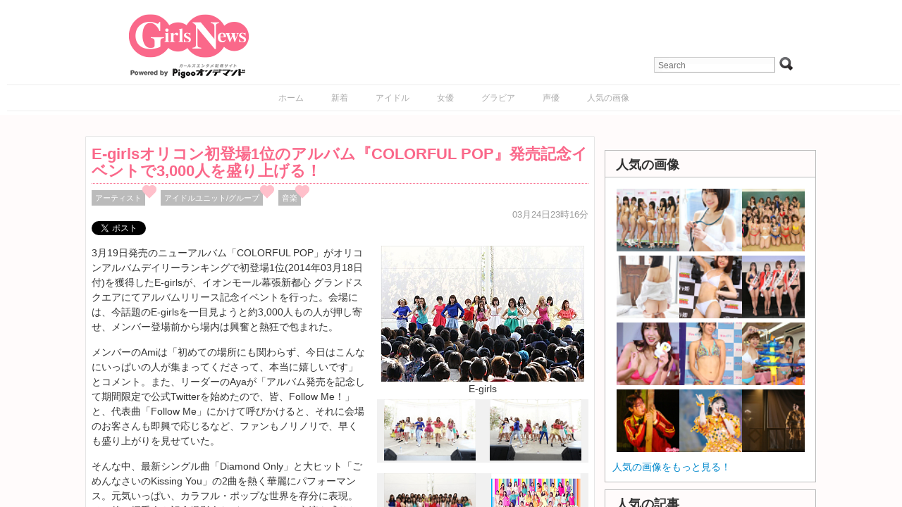

--- FILE ---
content_type: text/html; charset=UTF-8
request_url: https://girlsnews.tv/unit/142450
body_size: 69042
content:
<!DOCTYPE html>
<html lang="ja">
<head>

    <!-- Google tag (gtag.js) -->
    <script async src="https://www.googletagmanager.com/gtag/js?id=G-XWT3XF331P"></script>
    <script>
        window.dataLayer = window.dataLayer || [];
        function gtag(){dataLayer.push(arguments);}
        gtag('js', new Date());

        gtag('config', 'G-XWT3XF331P');
    </script>

    <meta http-equiv="Content-Type" content="text/html; charset=UTF-8"/>
    <meta name="viewport" content="width=device-width"/>
    <link rel="amphtml" href="https://girlsnews.tv/unit/142450?amp=1"/>
    <meta name="author" content="Re-solution"/>
    
    <link rel="shortcut icon"
          href="https://girlsnews.tv/wp-content/themes/girlsnews/girlsfavicon.ico"
          type="image/vnd.microsoft.icon"/>
    <meta name="generator" content="WordPress 6.6.1"/> <!-- leave this for stats -->
    <link rel="stylesheet" href="https://girlsnews.tv/wp-content/themes/girlsnews/style.css" type="text/css" media="all"/>
    <link rel="stylesheet" href="https://girlsnews.tv/wp-content/themes/girlsnews/add_css.css" type="text/css" media="all"/>

    
    <script src="/AC_RunActiveContent.js" language="javascript"></script>

            <link rel="alternate" type="application/rss+xml" title="ガールズエンターテインメント総合情報サイト RSS Feed"
              href="https://girlsnews.tv/?feed=rss2"/>
        <!--[if IE 6]>
    <script src="https://girlsnews.tv/wp-content/themes/girlsnews/belatedpng.js"></script>
    <script>
        DD_belatedPNG.fix('.png_bg, img, #sidebar ul li, .plimage, .headerimage, .homeimage');
    </script>
    <style>
      #header .blogtitle .sheen {display: none; height: 1px;}
    </style>
  <![endif]-->
    
    <meta property="fb:app_id" content="328126857270354"/>
    <!-- OGPtag Start -->
    <meta property="og:title"
          content="GirlsNews｜ E-girlsオリコン初登場1位のアルバム『COLORFUL POP』発売記念イベントで3,000人を盛り上げる！ - GirlsNews"/>
    <meta property="og:type" content="article"/>
    <meta property="og:url" content="https://girlsnews.tv/unit/142450"/>
    <meta property="og:site_name" content="GirlsNews"/>
        <meta property="og:image" content="https://girlsnews.tv/reimage/w800/h400/img20140324egirls001.jpg"/>
    <meta property="og:description" content="3月19日発売のニューアルバム「COLORFUL POP」がオリコンアルバムデイリーランキングで初登場1位(2014年03月18日付)を獲得したE-girlsが、イオンモール幕張新都心 グランドスクエアにてアルバムリリース記念イベントを行った。会場には、今話題のE-girlsを..." />
    <!-- OGPtag End -->

    <!-- TwitterCard Start -->
    <meta name="twitter:card" content="summary_large_image"/>
    <meta name="twitter:creator" content="@GirlsNewsTV" />
    <meta name="twitter:site" content="@GirlsNewsTV"/>
    <meta name="twitter:title" content="GirlsNews｜ E-girlsオリコン初登場1位のアルバム『COLORFUL POP』発売記念イベントで3,000人を盛り上げる！ - GirlsNews" />
    <meta name="twitter:description" content="3月19日発売のニューアルバム「COLORFUL POP」がオリコンアルバムデイリーランキングで初登場1位(2014年03月18日付)を獲得したE-girlsが、イオンモール幕張新都心 グランドスクエアにてアルバムリリース記念イベントを行った。会場には、今話題のE-girlsを..." />
    <meta name="twitter:url" content="https://girlsnews.tv/unit/142450" />
    <meta name="twitter:image" content="https://girlsnews.tv/reimage/w800/h400/img20140324egirls001.jpg" />
    <!-- TwitterCard End -->

    
		<!-- All in One SEO 4.7.0 - aioseo.com -->
		<title>E-girlsオリコン初登場1位のアルバム『COLORFUL POP』発売記念イベントで3,000人を盛り上げる！ - GirlsNews</title>
		<meta name="description" content="3月19日発売のニューアルバム「COLORFUL POP」がオリコンアルバムデイリーランキングで初登場1位(2" />
		<meta name="robots" content="max-image-preview:large" />
		<link rel="canonical" href="https://girlsnews.tv/unit/142450" />
		<meta name="generator" content="All in One SEO (AIOSEO) 4.7.0" />
		<meta property="og:locale" content="ja_JP" />
		<meta property="og:site_name" content="GirlsNews - ガールズエンターテインメント総合情報サイト" />
		<meta property="og:type" content="article" />
		<meta property="og:title" content="E-girlsオリコン初登場1位のアルバム『COLORFUL POP』発売記念イベントで3,000人を盛り上げる！ - GirlsNews" />
		<meta property="og:description" content="3月19日発売のニューアルバム「COLORFUL POP」がオリコンアルバムデイリーランキングで初登場1位(2" />
		<meta property="og:url" content="https://girlsnews.tv/unit/142450" />
		<meta property="article:published_time" content="2014-03-24T14:16:35+00:00" />
		<meta property="article:modified_time" content="2014-03-24T14:16:35+00:00" />
		<script type="application/ld+json" class="aioseo-schema">
			{"@context":"https:\/\/schema.org","@graph":[{"@type":"BlogPosting","@id":"https:\/\/girlsnews.tv\/unit\/142450#blogposting","name":"E-girls\u30aa\u30ea\u30b3\u30f3\u521d\u767b\u58341\u4f4d\u306e\u30a2\u30eb\u30d0\u30e0\u300eCOLORFUL POP\u300f\u767a\u58f2\u8a18\u5ff5\u30a4\u30d9\u30f3\u30c8\u30673,000\u4eba\u3092\u76db\u308a\u4e0a\u3052\u308b\uff01 - GirlsNews","headline":"E-girls\u30aa\u30ea\u30b3\u30f3\u521d\u767b\u58341\u4f4d\u306e\u30a2\u30eb\u30d0\u30e0\u300eCOLORFUL POP\u300f\u767a\u58f2\u8a18\u5ff5\u30a4\u30d9\u30f3\u30c8\u30673,000\u4eba\u3092\u76db\u308a\u4e0a\u3052\u308b\uff01","author":{"@id":"https:\/\/girlsnews.tv\/author\/yamaguchi#author"},"publisher":{"@id":"https:\/\/girlsnews.tv\/#organization"},"datePublished":"2014-03-24T23:16:35+09:00","dateModified":"2014-03-24T23:16:35+09:00","inLanguage":"ja","mainEntityOfPage":{"@id":"https:\/\/girlsnews.tv\/unit\/142450#webpage"},"isPartOf":{"@id":"https:\/\/girlsnews.tv\/unit\/142450#webpage"},"articleSection":"\u30a2\u30fc\u30c6\u30a3\u30b9\u30c8, \u30a2\u30a4\u30c9\u30eb\u30e6\u30cb\u30c3\u30c8\/\u30b0\u30eb\u30fc\u30d7, \u97f3\u697d"},{"@type":"BreadcrumbList","@id":"https:\/\/girlsnews.tv\/unit\/142450#breadcrumblist","itemListElement":[{"@type":"ListItem","@id":"https:\/\/girlsnews.tv\/#listItem","position":1,"name":"Home","item":"https:\/\/girlsnews.tv\/","nextItem":"https:\/\/girlsnews.tv\/category\/unit#listItem"},{"@type":"ListItem","@id":"https:\/\/girlsnews.tv\/category\/unit#listItem","position":2,"name":"\u30a2\u30a4\u30c9\u30eb\u30e6\u30cb\u30c3\u30c8\/\u30b0\u30eb\u30fc\u30d7","previousItem":"https:\/\/girlsnews.tv\/#listItem"}]},{"@type":"Organization","@id":"https:\/\/girlsnews.tv\/#organization","name":"GirlsNews","description":"\u30ac\u30fc\u30eb\u30ba\u30a8\u30f3\u30bf\u30fc\u30c6\u30a4\u30f3\u30e1\u30f3\u30c8\u7dcf\u5408\u60c5\u5831\u30b5\u30a4\u30c8","url":"https:\/\/girlsnews.tv\/"},{"@type":"Person","@id":"https:\/\/girlsnews.tv\/author\/yamaguchi#author","url":"https:\/\/girlsnews.tv\/author\/yamaguchi","name":"yamaguchi"},{"@type":"WebPage","@id":"https:\/\/girlsnews.tv\/unit\/142450#webpage","url":"https:\/\/girlsnews.tv\/unit\/142450","name":"E-girls\u30aa\u30ea\u30b3\u30f3\u521d\u767b\u58341\u4f4d\u306e\u30a2\u30eb\u30d0\u30e0\u300eCOLORFUL POP\u300f\u767a\u58f2\u8a18\u5ff5\u30a4\u30d9\u30f3\u30c8\u30673,000\u4eba\u3092\u76db\u308a\u4e0a\u3052\u308b\uff01 - GirlsNews","description":"3\u670819\u65e5\u767a\u58f2\u306e\u30cb\u30e5\u30fc\u30a2\u30eb\u30d0\u30e0\u300cCOLORFUL POP\u300d\u304c\u30aa\u30ea\u30b3\u30f3\u30a2\u30eb\u30d0\u30e0\u30c7\u30a4\u30ea\u30fc\u30e9\u30f3\u30ad\u30f3\u30b0\u3067\u521d\u767b\u58341\u4f4d(2","inLanguage":"ja","isPartOf":{"@id":"https:\/\/girlsnews.tv\/#website"},"breadcrumb":{"@id":"https:\/\/girlsnews.tv\/unit\/142450#breadcrumblist"},"author":{"@id":"https:\/\/girlsnews.tv\/author\/yamaguchi#author"},"creator":{"@id":"https:\/\/girlsnews.tv\/author\/yamaguchi#author"},"datePublished":"2014-03-24T23:16:35+09:00","dateModified":"2014-03-24T23:16:35+09:00"},{"@type":"WebSite","@id":"https:\/\/girlsnews.tv\/#website","url":"https:\/\/girlsnews.tv\/","name":"GirlsNews","description":"\u30ac\u30fc\u30eb\u30ba\u30a8\u30f3\u30bf\u30fc\u30c6\u30a4\u30f3\u30e1\u30f3\u30c8\u7dcf\u5408\u60c5\u5831\u30b5\u30a4\u30c8","inLanguage":"ja","publisher":{"@id":"https:\/\/girlsnews.tv\/#organization"}}]}
		</script>
		<!-- All in One SEO -->

<script type="text/javascript" id="wpp-js" src="https://girlsnews.tv/wp-content/plugins/wordpress-popular-posts/assets/js/wpp.min.js" data-sampling="0" data-sampling-rate="100" data-api-url="https://girlsnews.tv/wp-json/wordpress-popular-posts" data-post-id="142450" data-token="cf4b7e9afb" data-lang="0" data-debug="0"></script>
<link rel='dns-prefetch' href='//code.jquery.com' />
<link rel="alternate" type="application/rss+xml" title="GirlsNews &raquo; E-girlsオリコン初登場1位のアルバム『COLORFUL POP』発売記念イベントで3,000人を盛り上げる！ のコメントのフィード" href="https://girlsnews.tv/unit/142450/feed" />
<script type="text/javascript">
/* <![CDATA[ */
window._wpemojiSettings = {"baseUrl":"https:\/\/s.w.org\/images\/core\/emoji\/15.0.3\/72x72\/","ext":".png","svgUrl":"https:\/\/s.w.org\/images\/core\/emoji\/15.0.3\/svg\/","svgExt":".svg","source":{"concatemoji":"https:\/\/girlsnews.tv\/wp-includes\/js\/wp-emoji-release.min.js?ver=6.6.1"}};
/*! This file is auto-generated */
!function(i,n){var o,s,e;function c(e){try{var t={supportTests:e,timestamp:(new Date).valueOf()};sessionStorage.setItem(o,JSON.stringify(t))}catch(e){}}function p(e,t,n){e.clearRect(0,0,e.canvas.width,e.canvas.height),e.fillText(t,0,0);var t=new Uint32Array(e.getImageData(0,0,e.canvas.width,e.canvas.height).data),r=(e.clearRect(0,0,e.canvas.width,e.canvas.height),e.fillText(n,0,0),new Uint32Array(e.getImageData(0,0,e.canvas.width,e.canvas.height).data));return t.every(function(e,t){return e===r[t]})}function u(e,t,n){switch(t){case"flag":return n(e,"\ud83c\udff3\ufe0f\u200d\u26a7\ufe0f","\ud83c\udff3\ufe0f\u200b\u26a7\ufe0f")?!1:!n(e,"\ud83c\uddfa\ud83c\uddf3","\ud83c\uddfa\u200b\ud83c\uddf3")&&!n(e,"\ud83c\udff4\udb40\udc67\udb40\udc62\udb40\udc65\udb40\udc6e\udb40\udc67\udb40\udc7f","\ud83c\udff4\u200b\udb40\udc67\u200b\udb40\udc62\u200b\udb40\udc65\u200b\udb40\udc6e\u200b\udb40\udc67\u200b\udb40\udc7f");case"emoji":return!n(e,"\ud83d\udc26\u200d\u2b1b","\ud83d\udc26\u200b\u2b1b")}return!1}function f(e,t,n){var r="undefined"!=typeof WorkerGlobalScope&&self instanceof WorkerGlobalScope?new OffscreenCanvas(300,150):i.createElement("canvas"),a=r.getContext("2d",{willReadFrequently:!0}),o=(a.textBaseline="top",a.font="600 32px Arial",{});return e.forEach(function(e){o[e]=t(a,e,n)}),o}function t(e){var t=i.createElement("script");t.src=e,t.defer=!0,i.head.appendChild(t)}"undefined"!=typeof Promise&&(o="wpEmojiSettingsSupports",s=["flag","emoji"],n.supports={everything:!0,everythingExceptFlag:!0},e=new Promise(function(e){i.addEventListener("DOMContentLoaded",e,{once:!0})}),new Promise(function(t){var n=function(){try{var e=JSON.parse(sessionStorage.getItem(o));if("object"==typeof e&&"number"==typeof e.timestamp&&(new Date).valueOf()<e.timestamp+604800&&"object"==typeof e.supportTests)return e.supportTests}catch(e){}return null}();if(!n){if("undefined"!=typeof Worker&&"undefined"!=typeof OffscreenCanvas&&"undefined"!=typeof URL&&URL.createObjectURL&&"undefined"!=typeof Blob)try{var e="postMessage("+f.toString()+"("+[JSON.stringify(s),u.toString(),p.toString()].join(",")+"));",r=new Blob([e],{type:"text/javascript"}),a=new Worker(URL.createObjectURL(r),{name:"wpTestEmojiSupports"});return void(a.onmessage=function(e){c(n=e.data),a.terminate(),t(n)})}catch(e){}c(n=f(s,u,p))}t(n)}).then(function(e){for(var t in e)n.supports[t]=e[t],n.supports.everything=n.supports.everything&&n.supports[t],"flag"!==t&&(n.supports.everythingExceptFlag=n.supports.everythingExceptFlag&&n.supports[t]);n.supports.everythingExceptFlag=n.supports.everythingExceptFlag&&!n.supports.flag,n.DOMReady=!1,n.readyCallback=function(){n.DOMReady=!0}}).then(function(){return e}).then(function(){var e;n.supports.everything||(n.readyCallback(),(e=n.source||{}).concatemoji?t(e.concatemoji):e.wpemoji&&e.twemoji&&(t(e.twemoji),t(e.wpemoji)))}))}((window,document),window._wpemojiSettings);
/* ]]> */
</script>
<style id='wp-emoji-styles-inline-css' type='text/css'>

	img.wp-smiley, img.emoji {
		display: inline !important;
		border: none !important;
		box-shadow: none !important;
		height: 1em !important;
		width: 1em !important;
		margin: 0 0.07em !important;
		vertical-align: -0.1em !important;
		background: none !important;
		padding: 0 !important;
	}
</style>
<link rel='stylesheet' id='wp-block-library-css' href='https://girlsnews.tv/wp-includes/css/dist/block-library/style.min.css?ver=6.6.1' type='text/css' media='all' />
<style id='classic-theme-styles-inline-css' type='text/css'>
/*! This file is auto-generated */
.wp-block-button__link{color:#fff;background-color:#32373c;border-radius:9999px;box-shadow:none;text-decoration:none;padding:calc(.667em + 2px) calc(1.333em + 2px);font-size:1.125em}.wp-block-file__button{background:#32373c;color:#fff;text-decoration:none}
</style>
<style id='global-styles-inline-css' type='text/css'>
:root{--wp--preset--aspect-ratio--square: 1;--wp--preset--aspect-ratio--4-3: 4/3;--wp--preset--aspect-ratio--3-4: 3/4;--wp--preset--aspect-ratio--3-2: 3/2;--wp--preset--aspect-ratio--2-3: 2/3;--wp--preset--aspect-ratio--16-9: 16/9;--wp--preset--aspect-ratio--9-16: 9/16;--wp--preset--color--black: #000000;--wp--preset--color--cyan-bluish-gray: #abb8c3;--wp--preset--color--white: #ffffff;--wp--preset--color--pale-pink: #f78da7;--wp--preset--color--vivid-red: #cf2e2e;--wp--preset--color--luminous-vivid-orange: #ff6900;--wp--preset--color--luminous-vivid-amber: #fcb900;--wp--preset--color--light-green-cyan: #7bdcb5;--wp--preset--color--vivid-green-cyan: #00d084;--wp--preset--color--pale-cyan-blue: #8ed1fc;--wp--preset--color--vivid-cyan-blue: #0693e3;--wp--preset--color--vivid-purple: #9b51e0;--wp--preset--gradient--vivid-cyan-blue-to-vivid-purple: linear-gradient(135deg,rgba(6,147,227,1) 0%,rgb(155,81,224) 100%);--wp--preset--gradient--light-green-cyan-to-vivid-green-cyan: linear-gradient(135deg,rgb(122,220,180) 0%,rgb(0,208,130) 100%);--wp--preset--gradient--luminous-vivid-amber-to-luminous-vivid-orange: linear-gradient(135deg,rgba(252,185,0,1) 0%,rgba(255,105,0,1) 100%);--wp--preset--gradient--luminous-vivid-orange-to-vivid-red: linear-gradient(135deg,rgba(255,105,0,1) 0%,rgb(207,46,46) 100%);--wp--preset--gradient--very-light-gray-to-cyan-bluish-gray: linear-gradient(135deg,rgb(238,238,238) 0%,rgb(169,184,195) 100%);--wp--preset--gradient--cool-to-warm-spectrum: linear-gradient(135deg,rgb(74,234,220) 0%,rgb(151,120,209) 20%,rgb(207,42,186) 40%,rgb(238,44,130) 60%,rgb(251,105,98) 80%,rgb(254,248,76) 100%);--wp--preset--gradient--blush-light-purple: linear-gradient(135deg,rgb(255,206,236) 0%,rgb(152,150,240) 100%);--wp--preset--gradient--blush-bordeaux: linear-gradient(135deg,rgb(254,205,165) 0%,rgb(254,45,45) 50%,rgb(107,0,62) 100%);--wp--preset--gradient--luminous-dusk: linear-gradient(135deg,rgb(255,203,112) 0%,rgb(199,81,192) 50%,rgb(65,88,208) 100%);--wp--preset--gradient--pale-ocean: linear-gradient(135deg,rgb(255,245,203) 0%,rgb(182,227,212) 50%,rgb(51,167,181) 100%);--wp--preset--gradient--electric-grass: linear-gradient(135deg,rgb(202,248,128) 0%,rgb(113,206,126) 100%);--wp--preset--gradient--midnight: linear-gradient(135deg,rgb(2,3,129) 0%,rgb(40,116,252) 100%);--wp--preset--font-size--small: 13px;--wp--preset--font-size--medium: 20px;--wp--preset--font-size--large: 36px;--wp--preset--font-size--x-large: 42px;--wp--preset--spacing--20: 0.44rem;--wp--preset--spacing--30: 0.67rem;--wp--preset--spacing--40: 1rem;--wp--preset--spacing--50: 1.5rem;--wp--preset--spacing--60: 2.25rem;--wp--preset--spacing--70: 3.38rem;--wp--preset--spacing--80: 5.06rem;--wp--preset--shadow--natural: 6px 6px 9px rgba(0, 0, 0, 0.2);--wp--preset--shadow--deep: 12px 12px 50px rgba(0, 0, 0, 0.4);--wp--preset--shadow--sharp: 6px 6px 0px rgba(0, 0, 0, 0.2);--wp--preset--shadow--outlined: 6px 6px 0px -3px rgba(255, 255, 255, 1), 6px 6px rgba(0, 0, 0, 1);--wp--preset--shadow--crisp: 6px 6px 0px rgba(0, 0, 0, 1);}:where(.is-layout-flex){gap: 0.5em;}:where(.is-layout-grid){gap: 0.5em;}body .is-layout-flex{display: flex;}.is-layout-flex{flex-wrap: wrap;align-items: center;}.is-layout-flex > :is(*, div){margin: 0;}body .is-layout-grid{display: grid;}.is-layout-grid > :is(*, div){margin: 0;}:where(.wp-block-columns.is-layout-flex){gap: 2em;}:where(.wp-block-columns.is-layout-grid){gap: 2em;}:where(.wp-block-post-template.is-layout-flex){gap: 1.25em;}:where(.wp-block-post-template.is-layout-grid){gap: 1.25em;}.has-black-color{color: var(--wp--preset--color--black) !important;}.has-cyan-bluish-gray-color{color: var(--wp--preset--color--cyan-bluish-gray) !important;}.has-white-color{color: var(--wp--preset--color--white) !important;}.has-pale-pink-color{color: var(--wp--preset--color--pale-pink) !important;}.has-vivid-red-color{color: var(--wp--preset--color--vivid-red) !important;}.has-luminous-vivid-orange-color{color: var(--wp--preset--color--luminous-vivid-orange) !important;}.has-luminous-vivid-amber-color{color: var(--wp--preset--color--luminous-vivid-amber) !important;}.has-light-green-cyan-color{color: var(--wp--preset--color--light-green-cyan) !important;}.has-vivid-green-cyan-color{color: var(--wp--preset--color--vivid-green-cyan) !important;}.has-pale-cyan-blue-color{color: var(--wp--preset--color--pale-cyan-blue) !important;}.has-vivid-cyan-blue-color{color: var(--wp--preset--color--vivid-cyan-blue) !important;}.has-vivid-purple-color{color: var(--wp--preset--color--vivid-purple) !important;}.has-black-background-color{background-color: var(--wp--preset--color--black) !important;}.has-cyan-bluish-gray-background-color{background-color: var(--wp--preset--color--cyan-bluish-gray) !important;}.has-white-background-color{background-color: var(--wp--preset--color--white) !important;}.has-pale-pink-background-color{background-color: var(--wp--preset--color--pale-pink) !important;}.has-vivid-red-background-color{background-color: var(--wp--preset--color--vivid-red) !important;}.has-luminous-vivid-orange-background-color{background-color: var(--wp--preset--color--luminous-vivid-orange) !important;}.has-luminous-vivid-amber-background-color{background-color: var(--wp--preset--color--luminous-vivid-amber) !important;}.has-light-green-cyan-background-color{background-color: var(--wp--preset--color--light-green-cyan) !important;}.has-vivid-green-cyan-background-color{background-color: var(--wp--preset--color--vivid-green-cyan) !important;}.has-pale-cyan-blue-background-color{background-color: var(--wp--preset--color--pale-cyan-blue) !important;}.has-vivid-cyan-blue-background-color{background-color: var(--wp--preset--color--vivid-cyan-blue) !important;}.has-vivid-purple-background-color{background-color: var(--wp--preset--color--vivid-purple) !important;}.has-black-border-color{border-color: var(--wp--preset--color--black) !important;}.has-cyan-bluish-gray-border-color{border-color: var(--wp--preset--color--cyan-bluish-gray) !important;}.has-white-border-color{border-color: var(--wp--preset--color--white) !important;}.has-pale-pink-border-color{border-color: var(--wp--preset--color--pale-pink) !important;}.has-vivid-red-border-color{border-color: var(--wp--preset--color--vivid-red) !important;}.has-luminous-vivid-orange-border-color{border-color: var(--wp--preset--color--luminous-vivid-orange) !important;}.has-luminous-vivid-amber-border-color{border-color: var(--wp--preset--color--luminous-vivid-amber) !important;}.has-light-green-cyan-border-color{border-color: var(--wp--preset--color--light-green-cyan) !important;}.has-vivid-green-cyan-border-color{border-color: var(--wp--preset--color--vivid-green-cyan) !important;}.has-pale-cyan-blue-border-color{border-color: var(--wp--preset--color--pale-cyan-blue) !important;}.has-vivid-cyan-blue-border-color{border-color: var(--wp--preset--color--vivid-cyan-blue) !important;}.has-vivid-purple-border-color{border-color: var(--wp--preset--color--vivid-purple) !important;}.has-vivid-cyan-blue-to-vivid-purple-gradient-background{background: var(--wp--preset--gradient--vivid-cyan-blue-to-vivid-purple) !important;}.has-light-green-cyan-to-vivid-green-cyan-gradient-background{background: var(--wp--preset--gradient--light-green-cyan-to-vivid-green-cyan) !important;}.has-luminous-vivid-amber-to-luminous-vivid-orange-gradient-background{background: var(--wp--preset--gradient--luminous-vivid-amber-to-luminous-vivid-orange) !important;}.has-luminous-vivid-orange-to-vivid-red-gradient-background{background: var(--wp--preset--gradient--luminous-vivid-orange-to-vivid-red) !important;}.has-very-light-gray-to-cyan-bluish-gray-gradient-background{background: var(--wp--preset--gradient--very-light-gray-to-cyan-bluish-gray) !important;}.has-cool-to-warm-spectrum-gradient-background{background: var(--wp--preset--gradient--cool-to-warm-spectrum) !important;}.has-blush-light-purple-gradient-background{background: var(--wp--preset--gradient--blush-light-purple) !important;}.has-blush-bordeaux-gradient-background{background: var(--wp--preset--gradient--blush-bordeaux) !important;}.has-luminous-dusk-gradient-background{background: var(--wp--preset--gradient--luminous-dusk) !important;}.has-pale-ocean-gradient-background{background: var(--wp--preset--gradient--pale-ocean) !important;}.has-electric-grass-gradient-background{background: var(--wp--preset--gradient--electric-grass) !important;}.has-midnight-gradient-background{background: var(--wp--preset--gradient--midnight) !important;}.has-small-font-size{font-size: var(--wp--preset--font-size--small) !important;}.has-medium-font-size{font-size: var(--wp--preset--font-size--medium) !important;}.has-large-font-size{font-size: var(--wp--preset--font-size--large) !important;}.has-x-large-font-size{font-size: var(--wp--preset--font-size--x-large) !important;}
:where(.wp-block-post-template.is-layout-flex){gap: 1.25em;}:where(.wp-block-post-template.is-layout-grid){gap: 1.25em;}
:where(.wp-block-columns.is-layout-flex){gap: 2em;}:where(.wp-block-columns.is-layout-grid){gap: 2em;}
:root :where(.wp-block-pullquote){font-size: 1.5em;line-height: 1.6;}
</style>
<link rel='stylesheet' id='contact-form-7-css' href='https://girlsnews.tv/wp-content/plugins/contact-form-7/includes/css/styles.css?ver=5.9.8' type='text/css' media='all' />
<link rel='stylesheet' id='wp-pagenavi-css' href='https://girlsnews.tv/wp-content/plugins/wp-pagenavi/pagenavi-css.css?ver=2.70' type='text/css' media='all' />
<link rel='stylesheet' id='wordpress-popular-posts-css-css' href='https://girlsnews.tv/wp-content/plugins/wordpress-popular-posts/assets/css/wpp.css?ver=7.0.1' type='text/css' media='all' />
<link rel="https://api.w.org/" href="https://girlsnews.tv/wp-json/" /><link rel="alternate" title="JSON" type="application/json" href="https://girlsnews.tv/wp-json/wp/v2/posts/142450" /><link rel="EditURI" type="application/rsd+xml" title="RSD" href="https://girlsnews.tv/xmlrpc.php?rsd" />
<meta name="generator" content="WordPress 6.6.1" />
<link rel='shortlink' href='https://girlsnews.tv/?p=142450' />
<link rel="alternate" title="oEmbed (JSON)" type="application/json+oembed" href="https://girlsnews.tv/wp-json/oembed/1.0/embed?url=https%3A%2F%2Fgirlsnews.tv%2Funit%2F142450" />
<link rel="alternate" title="oEmbed (XML)" type="text/xml+oembed" href="https://girlsnews.tv/wp-json/oembed/1.0/embed?url=https%3A%2F%2Fgirlsnews.tv%2Funit%2F142450&#038;format=xml" />
            <style id="wpp-loading-animation-styles">@-webkit-keyframes bgslide{from{background-position-x:0}to{background-position-x:-200%}}@keyframes bgslide{from{background-position-x:0}to{background-position-x:-200%}}.wpp-widget-block-placeholder,.wpp-shortcode-placeholder{margin:0 auto;width:60px;height:3px;background:#dd3737;background:linear-gradient(90deg,#dd3737 0%,#571313 10%,#dd3737 100%);background-size:200% auto;border-radius:3px;-webkit-animation:bgslide 1s infinite linear;animation:bgslide 1s infinite linear}</style>
            

    <!-- lightbox -->
    <link rel="stylesheet" href="https://girlsnews.tv/wp-content/themes/girlsnews/js/lightbox.css" type="text/css" media="screen"/>
    <script type="text/javascript" src="https://girlsnews.tv/wp-content/themes/girlsnews/js/lightbox-plus-jquery.js"></script>

            <!-- Sidebar docking boxes (dbx) by Brothercake - http://www.brothercake.com/ -->
        <script type="text/javascript" src="https://girlsnews.tv/wp-content/themes/girlsnews/js/dbx/dbx.js"></script>
        <script type="text/javascript" src="https://girlsnews.tv/wp-content/themes/girlsnews/js/dbx/dbx-key.js"></script>
        <link rel="stylesheet" type="text/css" href="https://girlsnews.tv/wp-content/themes/girlsnews/js/dbx/dbx.css"
          media="screen, projection"/>
    <script type="text/javascript" src="/js/dropdownmenu/navi/DropDownMenu.js" defer="defer"></script>
    <script type="text/javascript">
        (function () {
            //スクロールのオフセット値
            var offsetY = -10;
            //スクロールにかかる時間
            var time = 500;

            //ページ内リンクのみを取得
            $('a[href^=#]').click(function () {
                //移動先となる要素を取得
                var target = $(this.hash);
                if (!target.length) return;
                //移動先となる値
                var targetY = target.offset().top + offsetY;
                //スクロールアニメーション
                $('html,body').animate({scrollTop: targetY}, time, 'swing');
                //ハッシュ書き換えとく
                window.history.pushState(null, null, this.hash);
                //デフォルトの処理はキャンセル
                return false;
            });
        });
    </script>
    
    <link rel="stylesheet" type="text/css" href="https://girlsnews.tv/wp-content/themes/girlsnews/js/slidebars/slidebars.css"
          media="screen, projection"/>
    <script type="text/javascript" src="https://girlsnews.tv/wp-content/themes/girlsnews/js/jscroll/jquery.jscroll.min.js"></script>

    <script type='text/javascript'>
        var googletag = googletag || {};
        googletag.cmd = googletag.cmd || [];
        (function () {
            var gads = document.createElement('script');
            gads.async = true;
            gads.type = 'text/javascript';
            var useSSL = 'https:' == document.location.protocol;
            gads.src = (useSSL ? 'https:' : 'http:') + '//www.googletagservices.com/tag/js/gpt.js';
            var node = document.getElementsByTagName('script')[0];
            node.parentNode.insertBefore(gads, node);
        })();
    </script>
    <script type='text/javascript'>
        googletag.cmd.push(function () {
            googletag.defineSlot('/51459170/MicroAdビッグバナー', [728, 90], 'div-gpt-ad-1365661108501-0').addService(googletag.pubads());
            googletag.defineSlot('/51459170/ビッグバナー_記事', [728, 90], 'div-gpt-ad-1365661108501-1').addService(googletag.pubads());
            googletag.defineSlot('/51459170/レクタングル_上', [300, 250], 'div-gpt-ad-1365661108501-2').addService(googletag.pubads());
            googletag.defineSlot('/51459170/レクタングル_下', [300, 250], 'div-gpt-ad-1365661108501-3').addService(googletag.pubads());
            googletag.defineSlot('/51459170/レクタングル_記事', [300, 250], 'div-gpt-ad-1365661108501-4').addService(googletag.pubads());
            googletag.pubads().enableSingleRequest();
            googletag.enableServices();
        });
    </script>

    <!-- microadCOMPASS広告 -->
    <script type="text/javascript">
        var microadCompass = microadCompass || {};
        microadCompass.queue = microadCompass.queue || [];
    </script>
    <script type="text/javascript" charset="UTF-8" src="//j.microad.net/js/compass.js"
            onload="new microadCompass.AdInitializer().initialize();" async></script>
    <!-- Fotorama from CDNJS, 19 KB -->
    <link  href="/fotorama/fotorama.css" rel="stylesheet">

</head>

<body>
<!-- Google Tag Manager Start -->
<script type="text/javascript">
    window.___gcfg = {lang: 'ja'};

    (function () {
        var po = document.createElement('script');
        po.type = 'text/javascript';
        po.async = true;
        po.src = 'https://apis.google.com/js/plusone.js';
        var s = document.getElementsByTagName('script')[0];
        s.parentNode.insertBefore(po, s);
    })();
</script>

<div id="fb-root"></div>
<script>
    (function (d, s, id) {
        var js, fjs = d.getElementsByTagName(s)[0];
        if (d.getElementById(id)) return;
        js = d.createElement(s);
        js.id = id;
        js.src = "https://connect.facebook.net/ja_JP/all.js#xfbml=1&appId=313238798761910";
        fjs.parentNode.insertBefore(js, fjs);
    }(document, 'script', 'facebook-jssdk'));
</script>

<div canvas="container"><!-- for Slidebars Start -->
    <!-- PigooHoverMenu Start -->
    <nav id="gnav" style="display: none;"></nav>
        <!-- PigooHoverMenu End -->

    <div id="header" class="fix contents">
                                    <div class="blogtitle">
                    <a href="https://girlsnews.tv"><img class="logo"
                                                                       src="https://girlsnews.tv/wp-content/themes/girlsnews/images/logo.png"
                                                                       alt="GirlsNews"/></a>
                </div>
            

            <div class="toolbox"><form method="get" id="searchform" action="https://girlsnews.tv/" target="_top">
  <input type="text" name="s" value="" id="s" placeholder="Search" />
  <input type="submit" value="Go" id="searchsubmit" class="png_bg" />
</form></div>
        
        <div id="sp-menu"></div>

    </div><!-- /header -->

    <div id="menu"><div class="menu-%e3%83%a1%e3%83%8b%e3%83%a5%e3%83%bc-container"><ul id="nav" class="menu"><li id="menu-item-41332" class="menu-item menu-item-type-custom menu-item-object-custom menu-item-home menu-item-41332"><a href="https://girlsnews.tv/">ホーム</a></li>
<li id="menu-item-298439" class="menu-item menu-item-type-taxonomy menu-item-object-category menu-item-298439"><a href="https://girlsnews.tv/category/news">新着</a></li>
<li id="menu-item-298438" class="menu-item menu-item-type-taxonomy menu-item-object-category current-post-ancestor current-menu-parent current-post-parent menu-item-298438"><a href="https://girlsnews.tv/category/unit">アイドル</a></li>
<li id="menu-item-41560" class="menu-item menu-item-type-taxonomy menu-item-object-category menu-item-41560"><a href="https://girlsnews.tv/category/actress">女優</a></li>
<li id="menu-item-412166" class="menu-item menu-item-type-taxonomy menu-item-object-category menu-item-412166"><a href="https://girlsnews.tv/category/gravureidol">グラビア</a></li>
<li id="menu-item-41559" class="menu-item menu-item-type-taxonomy menu-item-object-category menu-item-41559"><a href="https://girlsnews.tv/category/voice">声優</a></li>
<li id="menu-item-41331" class="menu-item menu-item-type-custom menu-item-object-custom menu-item-41331"><a href="https://girlsnews.tv/hotimages">人気の画像</a></li>
</ul></div></div>

<div class="base">
  <div class="contents">
    
        
    <div class="main_colum repo_contents">
                          <div class="post" id="post-142450">
          <div class="title">
            <h1>E-girlsオリコン初登場1位のアルバム『COLORFUL POP』発売記念イベントで3,000人を盛り上げる！</h1>
            <div class="postdata">
                            <div class="clearfix">
                <span class="category"><a href="https://girlsnews.tv/category/artist" rel="category tag" class="data-tag_1">アーティスト</a> <a href="https://girlsnews.tv/favorite.php?cat_id=149&mode=add" class="add_fav add_fav_1"><span class="heart"></span></a><a href="https://girlsnews.tv/category/unit" rel="category tag" class="data-tag_2">アイドルユニット/グループ</a> <a href="https://girlsnews.tv/favorite.php?cat_id=69&mode=add" class="add_fav add_fav_2"><span class="heart"></span></a><a href="https://girlsnews.tv/category/music" rel="category tag" class="data-tag_3">音楽</a> <a href="https://girlsnews.tv/favorite.php?cat_id=82&mode=add" class="add_fav add_fav_3"><span class="heart"></span></a></span><!-- カテゴリータグ -->

                <span class="postdate">03月24日23時16分</span>
                <span class="sharebox"><ul>
  <li id="twitter"><a href="//twitter.com/share" class="twitter-share-button" data-lang="ja">この記事をTwitterでつぶやく_</a><script>!function(d,s,id){var js,fjs=d.getElementsByTagName(s)[0];if(!d.getElementById(id)){js=d.createElement(s);js.id=id;js.src="//platform.twitter.com/widgets.js";fjs.parentNode.insertBefore(js,fjs);}}(document,"script","twitter-wjs");</script></li>
  <li class="likeButton"><div class="fb-like" data-send="false" data-layout="button_count" data-width="100" data-show-faces="false"></div></li>
  <li><a href="//b.hatena.ne.jp/entry/https://girlsnews.tv/unit/142450" class="hatena-bookmark-button" data-hatena-bookmark-title="E-girlsオリコン初登場1位のアルバム『COLORFUL POP』発売記念イベントで3,000人を盛り上げる！" data-hatena-bookmark-layout="standard" title="このエントリーをはてなブックマークに追加"><img src="//b.st-hatena.com/images/entry-button/button-only.gif" alt="このエントリーをはてなブックマークに追加" width="20" height="20" style="border: none;" />このエントリーをはてなブックマークに追加</a><script type="text/javascript" src="//b.st-hatena.com/js/bookmark_button.js" charset="utf-8" async="async"></script></li>
  <li id="google"><g:plusone size="medium"></g:plusone></li>
</ul>
</span><!-- ソーシャルボタン -->
              </div>
              <!--<span class="right mini-add-comment"><a href="#respond">Add comments</a></span>-->
            </div>
          </div>
          
          <div class="entry">
            <div class="content_text">
              <!-- 画像 Start -->
              <div class="img_field_wrap">
                <div id="img_field" name="img_field" class="clearfix">
                  
                <div class="single_img_field_l">
                  <a href="/reimage/w1000/img20140324egirls001.jpg" data-lightbox="light-box2" data-title="E-girls"  title="E-girls" ><img src="/reimage/w288/img20140324egirls001.jpg" alt="E-girls"></a>
                  <div class="single_img_field_lalt">E-girls</div>
                </div>

                    <div class="single_img_field_s_wrap">
                      <ul>

                        <li class="single_img_field_s">
                          <a href="/reimage/w1000/img20140324egirls002.jpg" data-lightbox="light-box2" data-title="E-girls" title="E-girls"><img src="/reimage/h90/img20140324egirls002.jpg" alt="E-girls"></a>
                        </li>

                        <li class="single_img_field_s">
                          <a href="/reimage/w1000/img20140324egirls003.jpg" data-lightbox="light-box2" data-title="E-girls" title="E-girls"><img src="/reimage/h90/img20140324egirls003.jpg" alt="E-girls"></a>
                        </li>

                        <li class="single_img_field_s">
                          <a href="/reimage/w1000/img20140324egirls004.jpg" data-lightbox="light-box2" data-title="E-girls" title="E-girls"><img src="/reimage/h90/img20140324egirls004.jpg" alt="E-girls"></a>
                        </li>

                        <li class="single_img_field_s">
                          <a href="/reimage/w1000/img20140324egirls005.jpg" data-lightbox="light-box2" data-title="E-girls" title="E-girls"><img src="/reimage/h90/img20140324egirls005.jpg" alt="E-girls"></a>
                        </li>

                        <li class="single_img_field_s">
                          <a href="/reimage/w1000/img20140324egirls006.jpg" data-lightbox="light-box2" data-title="E-girls" title="E-girls"><img src="/reimage/h90/img20140324egirls006.jpg" alt="E-girls"></a>
                        </li>

                        <li class="single_img_field_s">
                          <a href="/reimage/w1000/img20140324egirls007.jpg" data-lightbox="light-box2" data-title="E-girls" title="E-girls"><img src="/reimage/h90/img20140324egirls007.jpg" alt="E-girls"></a>
                        </li>

            </ul>
          </div>
                                  </div>
                                  <div class="banner" style="display: none"><!-- レクタングル_記事 -->
                    <div id='div-gpt-ad-1365661108501-4' style='width:300px; height:250px;'>
                      <script type='text/javascript'>
                        googletag.cmd.push(function() { googletag.display('div-gpt-ad-1365661108501-4'); });
                      </script>
                    </div>
                  </div><!-- MicroAD End -->
                              </div>
              <!-- 画像 End -->
              
              <p>3月19日発売のニューアルバム「COLORFUL POP」がオリコンアルバムデイリーランキングで初登場1位(2014年03月18日付)を獲得したE-girlsが、イオンモール幕張新都心 グランドスクエアにてアルバムリリース記念イベントを行った。会場には、今話題のE-girlsを一目見ようと約3,000人もの人が押し寄せ、メンバー登場前から場内は興奮と熱狂で包まれた。</p>
<p>メンバーのAmiは「初めての場所にも関わらず、今日はこんなにいっぱいの人が集まってくださって、本当に嬉しいです」とコメント。また、リーダーのAyaが「アルバム発売を記念して期間限定で公式Twitterを始めたので、皆、Follow Me！」と、代表曲「Follow Me」にかけて呼びかけると、それに会場のお客さんも即興で応じるなど、ファンもノリノリで、早くも盛り上がりを見せていた。</p>
<p>そんな中、最新シングル曲「Diamond Only」と大ヒット「ごめんなさいのKissing You」の2曲を熱く華麗にパフォーマンス。元気いっぱい、カラフル・ポップな世界を存分に表現。その後は握手会や記念撮影会など、ファンとの交流も盛りだくさんのイベントは大盛況となった。</p>
<p>E-girlsは前作の、2013年4月17日に発売された1stアルバム「Lesson 1」で、オリコン週間アルバムランキング1位を獲得している(2013年04月29日付)。今作もこのまま順調に売り上げを伸ばし初登場1位を獲得すると、2作連続1位の記録を獲得することになる。</p>
<p>これに対して、リーダーのAyaは「E-girlsの力だけでなく、こうやって足を運んでくださったり、応援してくださる皆様の力があるので、絶対1位をとれるように頑張ります！」と強い意気込みを見せていた。</p>
<p>今回発売された3月19日発売のニューアルバム『COLORFUL POP』は、E-girls初セクシー　で話題の新曲「RYDEEN～Dance All Night～」、「ごめんなさいのKissing You」、「クルクル」、「Diamond Only」はもちろん、E-girlsの出世作の新バージョン「Follow Me ？COLORFUL ROCK-」をはじめ、多数の新曲を詰め込んだ全14曲入り。彼女達の代名詞でもある「カラフル・ポップ」を冠するだけあり、まさに彼女達の全てを詰め込んだベスト級な内容となっている。</p>
<p>また、DVD付きの初回限定盤にはメンバー全員の大型フォトブックや、大ヒット曲「ごめんなさいのKissing You」の別バージョンのミュージックビデオ(映画「謝罪の王様」エンディングムービー・スペシャルエディション)が収録されている。初心者からファンまで大満足の仕様なら迷わず限定の初回盤をお勧めしたい。そして、今後、彼女たちは夏に初の全国ツアーも予定している。</p>
<p>是非、アルバムをゲットして、今年一年、彼女たちによって彩られていくカラフルな世界を一緒に体感してほしい。</p>
<p>【E-girls / RYDEEN ～Dance All Night～ (Music Video)】<br />
<iframe title="E-girls / RYDEEN 〜Dance All Night〜 (Music Video)" width="500" height="281" src="https://www.youtube.com/embed/M_4nGY9at9M?feature=oembed" frameborder="0" allow="accelerometer; autoplay; clipboard-write; encrypted-media; gyroscope; picture-in-picture; web-share" referrerpolicy="strict-origin-when-cross-origin" allowfullscreen></iframe></p>
<p>【Follow Me ～Short Version～】<br />
<iframe title="E-Girls / Follow Me ～Short Version～" width="500" height="281" src="https://www.youtube.com/embed/FkXdPTA5URk?feature=oembed" frameborder="0" allow="accelerometer; autoplay; clipboard-write; encrypted-media; gyroscope; picture-in-picture; web-share" referrerpolicy="strict-origin-when-cross-origin" allowfullscreen></iframe></p>
<p>【「ごめんなさいのKissing You」 ～Short ver.～】<br />
<iframe title="E-girls / 「ごめんなさいのKissing You」 ～Short ver.～" width="500" height="281" src="https://www.youtube.com/embed/Ok-4jI24m8g?feature=oembed" frameborder="0" allow="accelerometer; autoplay; clipboard-write; encrypted-media; gyroscope; picture-in-picture; web-share" referrerpolicy="strict-origin-when-cross-origin" allowfullscreen></iframe></p>
<p>情報提供：(C)avex</p>
                            
                            
              <small class="pastpost"><a href="https://girlsnews.tv/actress/142469" rel="next">前の記事へ</a></small>
              <small class="nextpost"><a href="https://girlsnews.tv/unit/142425" rel="prev">次の記事へ</a></small>
            </div><!-- /content_text -->
            
            <div class="clearfix">
              <span class="sharebox"><ul>
  <li id="twitter"><a href="//twitter.com/share" class="twitter-share-button" data-lang="ja">この記事をTwitterでつぶやく_</a><script>!function(d,s,id){var js,fjs=d.getElementsByTagName(s)[0];if(!d.getElementById(id)){js=d.createElement(s);js.id=id;js.src="//platform.twitter.com/widgets.js";fjs.parentNode.insertBefore(js,fjs);}}(document,"script","twitter-wjs");</script></li>
  <li class="likeButton"><div class="fb-like" data-send="false" data-layout="button_count" data-width="100" data-show-faces="false"></div></li>
  <li><a href="//b.hatena.ne.jp/entry/https://girlsnews.tv/unit/142450" class="hatena-bookmark-button" data-hatena-bookmark-title="E-girlsオリコン初登場1位のアルバム『COLORFUL POP』発売記念イベントで3,000人を盛り上げる！" data-hatena-bookmark-layout="standard" title="このエントリーをはてなブックマークに追加"><img src="//b.st-hatena.com/images/entry-button/button-only.gif" alt="このエントリーをはてなブックマークに追加" width="20" height="20" style="border: none;" />このエントリーをはてなブックマークに追加</a><script type="text/javascript" src="//b.st-hatena.com/js/bookmark_button.js" charset="utf-8" async="async"></script></li>
  <li id="google"><g:plusone size="medium"></g:plusone></li>
</ul>
</span><!-- ソーシャルボタン -->
            </div>
            
                          <!-- microadCOMPASS広告 PC -->
              <ul class="pc_ad" style="overflow:hidden;width:100%;margin:0 auto;">
                <li style="float:left;margin:0 20px 100px 30px;">
                  <div id="4ffc4944c4f9fd66a839ec7cd01afe57">
                    <script type="text/javascript">
                        microadCompass.queue.push({
                            "spot": "4ffc4944c4f9fd66a839ec7cd01afe57"
                        });
                    </script>
                  </div>
                </li>
                <li style="float:left;margin:0 30px 100px 20px;">
                  <div id="bbc9139edfec7d4130cd1e7b0c621ecf">
                    <script type="text/javascript">
                        microadCompass.queue.push({
                            "spot": "bbc9139edfec7d4130cd1e7b0c621ecf"
                        });
                    </script>
                  </div>
                </li>
              </ul>
              
              <!-- microadCOMPASS広告 SP -->
              <div id="710bcce4980db36fc58960224ba38f14" class="sp_ad">
                <script type="text/javascript">
                    microadCompass.queue.push({
                        "spot": "710bcce4980db36fc58960224ba38f14"
                    });
                </script>
              </div>
                        
            <!-- オンデマンド検索一覧 start -->
                                    <!-- オンデマンド検索一覧 End -->
            
                          <!-- SpeeUZOU広告 PC -->
              <div class="uz-2-girlsnews_pc uz-ny pc_ad"></div>
              <!--<script async type="text/javascript" src="//staging-speee-ad.akamaized.net/tag/2-girlsnews_pc/js/outer-frame.min.js" charset="utf-8"></script>-->
              <script async type="text/javascript" src="//speee-ad.akamaized.net/tag/2-girlsnews_pc/js/outer-frame.min.js" charset="utf-8"></script>
              
              <!-- SpeeUZOU広告 SP -->
              <div class="uz-2-girlsnews_sp uz-ny sp_ad"></div>
              <!--<script async type="text/javascript" src="//staging-speee-ad.akamaized.net/tag/2-girlsnews_sp/js/outer-frame.min.js" charset="utf-8"></script>-->
              <script async type="text/javascript" src="//speee-ad.akamaized.net/tag/2-girlsnews_sp/js/outer-frame.min.js" charset="utf-8"></script>
                        
            <ul class="relate_idolnews"><h4 class="elements">関連ニュース</h4><li><a href="https://girlsnews.tv?p=364740" rel="bookmark" title="Permanent Link to E-girls、12月28日に ベストアルバム『E-girls』 発売決定　新ビジュアルも解禁"><h5>E-girls、12月28日に ベストアルバム『E-girls』 発売決定　新ビジュアルも解禁</h5>
                    <span class="date">2020年11月28日</span>
                    </a></li>
<li><a href="https://girlsnews.tv?p=313820" rel="bookmark" title="Permanent Link to E-girls、ニューアルバムの発売を記念しカラオケパセラとのコラボキャンペーンがスタート"><h5>E-girls、ニューアルバムの発売を記念しカラオケパセラとのコラボキャンペーンがスタート</h5>
                    <span class="date">2018年05月22日</span>
                    </a></li>
</ul><!-- .relate_idolnews -->
            
                          <!-- SpeeUZOU広告 PC -->
              <div class="uz-3-girlsnews_pc uz-ny pc_ad"></div>
              <!--<script async type="text/javascript" src="//staging-speee-ad.akamaized.net/tag/3-girlsnews_pc/js/outer-frame.min.js" charset="utf-8"></script>-->
              <script async type="text/javascript" src="//speee-ad.akamaized.net/tag/3-girlsnews_pc/js/outer-frame.min.js" charset="utf-8"></script>
              
              <!-- SpeeUZOU広告 SP -->
              <div class="uz-3-girlsnews_sp uz-ny sp_ad"></div>
              <!--<script async type="text/javascript" src="//staging-speee-ad.akamaized.net/tag/3-girlsnews_sp/js/outer-frame.min.js" charset="utf-8"></script>-->
              <script async type="text/javascript" src="//speee-ad.akamaized.net/tag/3-girlsnews_sp/js/outer-frame.min.js" charset="utf-8"></script>
                        
            <ul class="relate_idolnews">
              <h4 class="elements">新着ニュース</h4>
                                            <li><a href="https://www.girlsnews.tv/?p=489116"><h5>姫野ひなの、強めと甘さのギャップに「みなさんの脳みそがクルクルしてキュンキュンしちゃうかも！」「ヤング...</h5></a><span class="date">2026年02月02日</span></li>
                              <li><a href="https://www.girlsnews.tv/?p=489094"><h5>#Mooove! 姫野ひなの「バレエのレオタード姿で撮影ができたり…嬉しかったです!」「PARADE」に初登場</h5></a><span class="date">2026年02月02日</span></li>
                              <li><a href="https://www.girlsnews.tv/?p=489088"><h5>横野すみれ「サウナで汗かいてる女の子ってなんか良くないですか!?」　『サウナガールズ』“ゼロイチジャック...</h5></a><span class="date">2026年02月02日</span></li>
                              <li><a href="https://www.girlsnews.tv/?p=489079"><h5>#ババババンビ 岸みゆ「サウナ大好き 本当に整いながら撮影しました！」　『サウナガールズ』“ゼロイチジャッ...</h5></a><span class="date">2026年02月02日</span></li>
                              <li><a href="https://www.girlsnews.tv/?p=489068"><h5>#Mooove! 赤間四季「楽しく整ってる様子を見て」　『サウナガールズ』“ゼロイチジャック号”に登場</h5></a><span class="date">2026年02月02日</span></li>
                              <li><a href="https://girlsnews.tv/?p=488990"><h5>志田こはく、「劇団☆新感線」舞台に初出演決定　主人公探偵の“助手の助手”役を演じる</h5></a><span class="date">2026年02月02日</span></li>
                              <li><a href="https://www.girlsnews.tv/?p=489066"><h5>奥ゆい「思わず自分のおしりや太ももを触り続けてしまうくらい（笑）」　『サウナガールズ』“ゼロイチジャッ...</h5></a><span class="date">2026年02月01日</span></li>
                              <li><a href="https://www.girlsnews.tv/?p=489055"><h5>桃月なしこ「サウナ後に飲んだクラフトビールがたまらなくて！」『サウナガールズ』“ゼロイチジャック号”表紙...</h5></a><span class="date">2026年02月01日</span></li>
                              <li><a href="https://www.girlsnews.tv/?p=489040"><h5>由良ゆら「整い初体験しました！」『サウナガールズ』“ゼロイチジャック号”登場</h5></a><span class="date">2026年02月01日</span></li>
                              <li><a href="https://girlsnews.tv/?p=488984"><h5>FRUITS ZIPPER、初の東京ドーム単独公演が大成功</h5></a><span class="date">2026年02月01日</span></li>
                          </ul><!-- /relate_idolnews -->
            
            <p class="elements"><h4 class="elements">関連リンク</h4><a href="http://e-girls-ldh.jp/" target="_blank">E-girlsオフィシャルサイト</a><br /></p><!-- 関連リンク -->

                        <!-- ハッシュタグ -->
                        
                                  </div><!-- /entry -->
          
        </div><!-- /post -->
        
                  <div class="banner"><!-- ビッグバナー_記事 -->
            <div id='div-gpt-ad-1365661108501-1' style='width:728px; height:90px;'>
              <script type='text/javascript'>
                  googletag.cmd.push(function() {
                      googletag.display('div-gpt-ad-1365661108501-0');
                  });
              </script>
            </div>
          </div><!-- MicroAD End -->
                
        
<!--ここから上は編集不可-->
<div class="post">

  	 
		<!-- If comments are open, but there are no comments. -->

	



</div>              </div><!-- /main_colum -->
    
        <div class="sub_colum">

        <!-- right_ad for current Start -->
                        <!-- right_ad for current End -->

        <!-- right_ad Start -->
        <!-- microadCOMPASS広告 PC -->
        
        <!-- Widget Start アクセスランキング -->
        <!--OriginalWidget2 Start --><div id="widget_hot_images-2" class="dbx-box widget_widget_hot_images"><h3 class="dbx-handle">人気の画像</h3><div class="dbx-content">        <div class="dbx-content">
            <div class="execphpwidget">
                <div class="widget_hot_images clearfix">
                    <a href="//girlsnews.tv/model/325264"><img src="//girlsnews.tv/reimage/y2018/m11/w68/h68/1/1/img20181109ya_02.jpg"></a><a href="//girlsnews.tv/unit/410400"><img src="//girlsnews.tv/reimage/y2023/m02/w68/h68/1/1/img230220himeno02.jpg"></a><a href="//girlsnews.tv/news/334391"><img src="//girlsnews.tv/reimage/y2019/m04/w68/h68/1/1/img20190331missj_01.jpg"></a><a href="//girlsnews.tv/gravure/376713"><img src="//girlsnews.tv/reimage/y2021/m07/w68/h68/1/1/11e778176f0648bde799950795c4994b.jpg"></a><a href="//girlsnews.tv/model/303320"><img src="//girlsnews.tv/reimage/y2017/m11/w68/h68/1/1/img2017110ya_01.jpg"></a><a href="//girlsnews.tv/news/458861"><img src="//girlsnews.tv/reimage/y2024/m12/w68/h68/1/1/IMG_0291.jpg"></a><a href="//girlsnews.tv/news/400629"><img src="//girlsnews.tv/reimage/y2022/m09/w68/h68/1/1/img20220917FLASH_41.jpg"></a><a href="//girlsnews.tv/news/377779"><img src="//girlsnews.tv/reimage/y2021/m08/w68/h68/1/1/4f82671f35a4b14d3e1c5f57ba789477.jpg"></a><a href="//girlsnews.tv/unit/294833"><img src="//girlsnews.tv/reimage/y2017/m06/w68/h68/1/1/img20170628_seven4_09.jpg"></a><a href="//girlsnews.tv/actress/485339"><img src="//girlsnews.tv/reimage/y2025/m12/w68/h68/1/1/726d6dde705205f4c8e4a6693e53790a.jpg"></a><a href="//girlsnews.tv/unit/488984"><img src="//girlsnews.tv/reimage/y2026/m02/w68/h68/1/1/img260201_chinzei_9SH_5254_FZ.jpg"></a><a href="//girlsnews.tv/actress/392196"><img src="//girlsnews.tv/reimage/y2022/m04/w68/h68/1/1/20220415_A-0170.jpg"></a>                </div>
                <a href="/hotimages">人気の画像をもっと見る！</a>
            </div>
        </div>
        </div></div><!--OriginalWidget2 End -->        <!-- Widget End -->

        <!-- right_ad Start -->
        <!-- SpeeUZOU広告 PC -->
                        <!-- Widget Start 人気の画像 -->
                <!-- Widget End -->
        <div class="dbx-box widget_widget_popular_posts">
        <h3 class="dbx-handle">人気の記事</h3><div class="dbx-content"><ul class="wpp-list wpp-cards">
<li class=""> <div class="wpp-item-data"> <a href="https://girlsnews.tv/unit/488815" class="wpp-post-title" target="_self">姫野ひなの、「グラビアザテレビジョン」初表紙　今回の撮影で学生時代のあだ名に追いつけた!?【アザーカット公開】</a> <p class="wpp-excerpt"></p> <div class="taxonomies"><a href="https://girlsnews.tv/category/unit" class="wpp-taxonomy category category-69">アイドルユニット/グループ</a>, <a href="https://girlsnews.tv/category/gravureidol" class="wpp-taxonomy category category-5478">グラビア</a>, <a href="https://girlsnews.tv/category/news" class="wpp-taxonomy category category-80">ニュース</a></div> </div> </li>
<li class=""> <div class="wpp-item-data"> <a href="https://girlsnews.tv/news/488714" class="wpp-post-title" target="_self">谷碧、お気に入りは「紫のハイレグ」　セカンドDVDをリリース</a> <p class="wpp-excerpt"></p> <div class="taxonomies"><a href="https://girlsnews.tv/category/gravureidol" class="wpp-taxonomy category category-5478">グラビア</a>, <a href="https://girlsnews.tv/category/news" class="wpp-taxonomy category category-80">ニュース</a></div> </div> </li>
<li class=""> <div class="wpp-item-data"> <a href="https://girlsnews.tv/unit/489094" class="wpp-post-title" target="_self">#Mooove! 姫野ひなの「バレエのレオタード姿で撮影ができたり…嬉しかったです!」「PARADE」に初登場</a> <p class="wpp-excerpt"></p> <div class="taxonomies"><a href="https://girlsnews.tv/category/unit" class="wpp-taxonomy category category-69">アイドルユニット/グループ</a>, <a href="https://girlsnews.tv/category/gravureidol" class="wpp-taxonomy category category-5478">グラビア</a>, <a href="https://girlsnews.tv/category/news" class="wpp-taxonomy category category-80">ニュース</a></div> </div> </li>
<li class=""> <div class="wpp-item-data"> <a href="https://girlsnews.tv/unit/489040" class="wpp-post-title" target="_self">由良ゆら「整い初体験しました！」『サウナガールズ』“ゼロイチジャック号”登場</a> <p class="wpp-excerpt"></p> <div class="taxonomies"><a href="https://girlsnews.tv/category/unit" class="wpp-taxonomy category category-69">アイドルユニット/グループ</a>, <a href="https://girlsnews.tv/category/gravureidol" class="wpp-taxonomy category category-5478">グラビア</a>, <a href="https://girlsnews.tv/category/news" class="wpp-taxonomy category category-80">ニュース</a></div> </div> </li>
<li class=""> <div class="wpp-item-data"> <a href="https://girlsnews.tv/unit/488690" class="wpp-post-title" target="_self">由良ゆら、富士山の目の前での撮影に感激　週プレグラビア登場【アザーカット公開】</a> <p class="wpp-excerpt"></p> <div class="taxonomies"><a href="https://girlsnews.tv/category/unit" class="wpp-taxonomy category category-69">アイドルユニット/グループ</a>, <a href="https://girlsnews.tv/category/gravureidol" class="wpp-taxonomy category category-5478">グラビア</a>, <a href="https://girlsnews.tv/category/news" class="wpp-taxonomy category category-80">ニュース</a></div> </div> </li>

</ul>        </div>
        <div class="sibebar_tag_list">
            <h3>PICKUP TAG</h3>
            <ul>
                                                    <li>
                        <a href="https://girlsnews.tv/tag/akb48">#AKB48</a>
                    </li>
                                    <li>
                        <a href="https://girlsnews.tv/tag/super%e2%98%86girls">#SUPER☆GiRLS</a>
                    </li>
                                    <li>
                        <a href="https://girlsnews.tv/tag/ske48">#SKE48</a>
                    </li>
                                    <li>
                        <a href="https://girlsnews.tv/tag/%e6%9d%b1%e4%ba%ac%e5%a5%b3%e5%ad%90%e6%b5%81">#東京女子流</a>
                    </li>
                                    <li>
                        <a href="https://girlsnews.tv/tag/%e4%b9%83%e6%9c%a8%e5%9d%8246">#乃木坂46</a>
                    </li>
                                    <li>
                        <a href="https://girlsnews.tv/tag/%e3%82%8f%e3%83%bc%e3%81%99%e3%81%9f">#わーすた</a>
                    </li>
                                    <li>
                        <a href="https://girlsnews.tv/tag/%e6%a1%83%e6%9c%88%e3%81%aa%e3%81%97%e3%81%93">#桃月なしこ</a>
                    </li>
                                    <li>
                        <a href="https://girlsnews.tv/tag/hkt48">#HKT48</a>
                    </li>
                                    <li>
                        <a href="https://girlsnews.tv/tag/%e3%82%a2%e3%83%b3%e3%82%b8%e3%83%a5%e3%83%ab%e3%83%a0">#アンジュルム</a>
                    </li>
                                    <li>
                        <a href="https://girlsnews.tv/tag/%e3%82%a2%e3%83%83%e3%83%97%e3%82%a2%e3%83%83%e3%83%97%e3%82%ac%e3%83%bc%e3%83%ab%e3%82%ba%ef%bc%88%e4%bb%ae%ef%bc%89">#アップアップガールズ（仮）</a>
                    </li>
                                    <li>
                        <a href="https://girlsnews.tv/tag/juicejuice">#Juice=Juice</a>
                    </li>
                                    <li>
                        <a href="https://girlsnews.tv/tag/%e6%b5%85%e5%b7%9d%e6%a2%a8%e5%a5%88">#浅川梨奈</a>
                    </li>
                                    <li>
                        <a href="https://girlsnews.tv/tag/%e6%9d%b1%e4%ba%ac%e3%83%91%e3%83%95%e3%82%a9%e3%83%bc%e3%83%9e%e3%83%b3%e3%82%b9%e3%83%89%e3%83%bc%e3%83%ab">#東京パフォーマンスドール</a>
                    </li>
                                    <li>
                        <a href="https://girlsnews.tv/tag/beyooooonds">#BEYOOOOONDS</a>
                    </li>
                                    <li>
                        <a href="https://girlsnews.tv/tag/%e3%81%a4%e3%81%b0%e3%81%8d%e3%83%95%e3%82%a1%e3%82%af%e3%83%88%e3%83%aa%e3%83%bc">#つばきファクトリー</a>
                    </li>
                                    <li>
                        <a href="https://girlsnews.tv/tag/%e3%83%90%e3%83%90%e3%83%90%e3%83%90%e3%83%b3%e3%83%93">##ババババンビ</a>
                    </li>
                                    <li>
                        <a href="https://girlsnews.tv/tag/%e5%a4%a7%e5%8e%9f%e5%84%aa%e4%b9%83">#大原優乃</a>
                    </li>
                                    <li>
                        <a href="https://girlsnews.tv/tag/linq">#LinQ</a>
                    </li>
                                    <li>
                        <a href="https://girlsnews.tv/tag/%e7%a7%81%e7%ab%8b%e6%81%b5%e6%af%94%e5%af%bf%e4%b8%ad%e5%ad%a6">#私立恵比寿中学</a>
                    </li>
                                    <li>
                        <a href="https://girlsnews.tv/tag/%e6%a9%8b%e6%9c%ac%e6%a2%a8%e8%8f%9c">#橋本梨菜</a>
                    </li>
                            </ul>sasa
        </div>

        <!-- right_ad Start -->
        <!-- microadCOMPASS広告 PC -->
        <div class="right_ad">
            <div id="743b58c7e48b81353aac4de4b3c62af2">
                <script type="text/javascript">
                    microadCompass.queue.push({
                        "spot": "743b58c7e48b81353aac4de4b3c62af2"
                    });
                </script>
            </div>
        </div>
        <!-- right_ad End -->

        <!-- Pigooランキング Start -->
                <!-- Pigooランキング End -->

        
        <!--  <div class="banner" id="sp_img">
    <span>特集記事</span>
              </div>-->
        <!--<div class="banner"></div> 特集記事バナー -->
        <!--<div class="banner" id="sp_img"></div> 特集記事バナー -->

    </div><!-- /sub_colum -->
    
  </div><!-- /contents -->
</div><!-- /base -->

    <div id="footer">
        <div class="contents">
            <div class="clearfix"><div class="menu-%e3%83%95%e3%83%83%e3%82%bf%e3%83%bc%e3%83%a1%e3%83%8b%e3%83%a5%e3%83%bc-container"><ul id="menu-%e3%83%95%e3%83%83%e3%82%bf%e3%83%bc%e3%83%a1%e3%83%8b%e3%83%a5%e3%83%bc" class="menu"><li id="menu-item-43461" class="menu-item menu-item-type-custom menu-item-object-custom menu-item-43461"><a href="http://www.girlsnews.tv/">ホーム</a></li>
<li id="menu-item-43456" class="menu-item menu-item-type-post_type menu-item-object-page menu-item-43456"><a href="https://girlsnews.tv/company">会社概要</a></li>
<li id="menu-item-43460" class="menu-item menu-item-type-post_type menu-item-object-page menu-item-43460"><a href="https://girlsnews.tv/privacy">プライバシーポリシー</a></li>
<li id="menu-item-67279" class="menu-item menu-item-type-post_type menu-item-object-page menu-item-67279"><a href="https://girlsnews.tv/writer">ライター・カメラマン募集</a></li>
<li id="menu-item-43494" class="menu-item menu-item-type-post_type menu-item-object-page menu-item-43494"><a href="https://girlsnews.tv/ad">広告掲載に関するお問い合わせ</a></li>
<li id="menu-item-43459" class="menu-item menu-item-type-post_type menu-item-object-page menu-item-43459"><a href="https://girlsnews.tv/information">情報提供・取材依頼に関するお問い合わせ</a></li>
<li id="menu-item-43497" class="menu-item menu-item-type-post_type menu-item-object-page menu-item-43497"><a href="https://girlsnews.tv/contact">その他のお問い合わせ</a></li>
</ul></div></div>
            <small>Copyright© 2026 GirlsNews All rights reserved.</small>
        </div>
    </div>

    <!-- Analytics Go Here -->
        <!-- End Analytics -->
    <script type="text/javascript" src="https://code.jquery.com/jquery-3.6.0.min.js" id="jquery-js"></script>
<script type="text/javascript" src="https://girlsnews.tv/wp-includes/js/comment-reply.min.js?ver=6.6.1" id="comment-reply-js" async="async" data-wp-strategy="async"></script>
<script type="text/javascript" src="https://girlsnews.tv/wp-includes/js/dist/hooks.min.js?ver=2810c76e705dd1a53b18" id="wp-hooks-js"></script>
<script type="text/javascript" src="https://girlsnews.tv/wp-includes/js/dist/i18n.min.js?ver=5e580eb46a90c2b997e6" id="wp-i18n-js"></script>
<script type="text/javascript" id="wp-i18n-js-after">
/* <![CDATA[ */
wp.i18n.setLocaleData( { 'text direction\u0004ltr': [ 'ltr' ] } );
/* ]]> */
</script>
<script type="text/javascript" src="https://girlsnews.tv/wp-content/plugins/contact-form-7/includes/swv/js/index.js?ver=5.9.8" id="swv-js"></script>
<script type="text/javascript" id="contact-form-7-js-extra">
/* <![CDATA[ */
var wpcf7 = {"api":{"root":"https:\/\/girlsnews.tv\/wp-json\/","namespace":"contact-form-7\/v1"},"cached":"1"};
/* ]]> */
</script>
<script type="text/javascript" src="https://girlsnews.tv/wp-content/plugins/contact-form-7/includes/js/index.js?ver=5.9.8" id="contact-form-7-js"></script>
<script type="text/javascript" id="wp-postviews-cache-js-extra">
/* <![CDATA[ */
var viewsCacheL10n = {"admin_ajax_url":"https:\/\/girlsnews.tv\/wp-admin\/admin-ajax.php","nonce":"4d41b13cfc","post_id":"142450"};
/* ]]> */
</script>
<script type="text/javascript" src="https://girlsnews.tv/wp-content/plugins/wp-postviews/postviews-cache.js?ver=1.68" id="wp-postviews-cache-js"></script>

    <!-- twitter follow badge by go2web20 -->
        </div><!-- for Slidebars End -->

    <!-- sp menu -->
    <div class="slidemenu" off-canvas="sp-menu right push">
        <ul>
            <li class="sp-close">
                <span class="close_btn">×</span>
            </li>
            <li><form method="get" id="searchform" action="https://girlsnews.tv/" target="_top">
  <input type="text" name="s" value="" id="s" placeholder="Search" />
  <input type="submit" value="Go" id="searchsubmit" class="png_bg" />
</form></li>
            <li><a href="https://girlsnews.tv">ホーム<span>- home</span></a></li>
            <li><a href="https://girlsnews.tv/category/unit">アイドル<span>- idol</span></a></li>
            <li><a href="https://girlsnews.tv/category/akb">AKB48<span>- akb48</span></a></li>
            <li><a href="https://girlsnews.tv/category/sofmap">ソフマップ<span>- sofmap</span></a></li>
            <li><a href="https://girlsnews.tv/category/voice">声優<span>- voice actor</span></a></li>
            <li><a href="https://girlsnews.tv/category/actress">女優<span>- actress</span></a></li>
            <li><a href="https://girlsnews.tv/category/dvd">DVD<span>- dvd release</span></a></li>
        </ul>
    </div>
        <script type="text/javascript" src="https://girlsnews.tv/wp-content/themes/girlsnews/js/slidebars/slidebars.min.js"></script>
    <script type="text/javascript">
        (function ($) {
            var controller = new slidebars();
            controller.init();

            $('#sp-menu').on('click', function (event) {
                event.preventDefault();
                event.stopPropagation();
                controller.toggle('sp-menu');
            });
            $('.close_btn').on('click', function (event) {
                event.preventDefault();
                event.stopPropagation();
                controller.close();
            });
        })(jQuery);
    </script>

    <!-- microadCOMPASS広告 SP -->
    <div id="e83114d3df84d74de8d7ba787bc3027e" class="sp_ad">
        <script type="text/javascript">
            microadCompass.queue.push({
                "spot": "e83114d3df84d74de8d7ba787bc3027e"
            });
        </script>
    </div>

    <script src="https://cdn.jsdelivr.net/npm/@fancyapps/ui@5.0/dist/fancybox/fancybox.umd.js"></script>
    <link rel="stylesheet" href="https://cdn.jsdelivr.net/npm/@fancyapps/ui@5.0/dist/fancybox/fancybox.css"/>

    <script src="https://girlsnews.tv/wp-content/themes/girlsnews/js/functions.js"></script>
    <script src="https://cdnjs.cloudflare.com/ajax/libs/fotorama/4.6.4/fotorama.js"></script>
</body>
</html>


--- FILE ---
content_type: text/html; charset=utf-8
request_url: https://accounts.google.com/o/oauth2/postmessageRelay?parent=https%3A%2F%2Fgirlsnews.tv&jsh=m%3B%2F_%2Fscs%2Fabc-static%2F_%2Fjs%2Fk%3Dgapi.lb.en.2kN9-TZiXrM.O%2Fd%3D1%2Frs%3DAHpOoo_B4hu0FeWRuWHfxnZ3V0WubwN7Qw%2Fm%3D__features__
body_size: 162
content:
<!DOCTYPE html><html><head><title></title><meta http-equiv="content-type" content="text/html; charset=utf-8"><meta http-equiv="X-UA-Compatible" content="IE=edge"><meta name="viewport" content="width=device-width, initial-scale=1, minimum-scale=1, maximum-scale=1, user-scalable=0"><script src='https://ssl.gstatic.com/accounts/o/2580342461-postmessagerelay.js' nonce="FJLyeKWxOqPD-1hT48mT5g"></script></head><body><script type="text/javascript" src="https://apis.google.com/js/rpc:shindig_random.js?onload=init" nonce="FJLyeKWxOqPD-1hT48mT5g"></script></body></html>

--- FILE ---
content_type: text/html; charset=utf-8
request_url: https://www.google.com/recaptcha/api2/aframe
body_size: 265
content:
<!DOCTYPE HTML><html><head><meta http-equiv="content-type" content="text/html; charset=UTF-8"></head><body><script nonce="q0MRf1Rmq-e7AENli1rXEg">/** Anti-fraud and anti-abuse applications only. See google.com/recaptcha */ try{var clients={'sodar':'https://pagead2.googlesyndication.com/pagead/sodar?'};window.addEventListener("message",function(a){try{if(a.source===window.parent){var b=JSON.parse(a.data);var c=clients[b['id']];if(c){var d=document.createElement('img');d.src=c+b['params']+'&rc='+(localStorage.getItem("rc::a")?sessionStorage.getItem("rc::b"):"");window.document.body.appendChild(d);sessionStorage.setItem("rc::e",parseInt(sessionStorage.getItem("rc::e")||0)+1);localStorage.setItem("rc::h",'1770054351210');}}}catch(b){}});window.parent.postMessage("_grecaptcha_ready", "*");}catch(b){}</script></body></html>

--- FILE ---
content_type: text/javascript;charset=UTF-8
request_url: https://s-rtb.send.microad.jp/ad?spot=710bcce4980db36fc58960224ba38f14&cb=microadCompass.AdRequestor.callback&url=https%3A%2F%2Fgirlsnews.tv%2Funit%2F142450&vo=true&mimes=%5B100%2C300%2C301%2C302%5D&cbt=3007ea07fd1142019c1f75f227&pa=false&ar=false&ver=%5B%22compass.js.v1.20.2%22%5D
body_size: 158
content:
microadCompass.AdRequestor.callback({"spot":"710bcce4980db36fc58960224ba38f14","sequence":"2","impression_id":"55510197378873950"})

--- FILE ---
content_type: text/javascript; charset=UTF-8
request_url: https://delivery.speee-ad.jp/v1/recwid?url=https%3A%2F%2Fgirlsnews.tv%2Funit%2F142450&ft=1&placement_id=2915&placement_code=2-girlsnews_sp&v=4.3.0&device=1&os=2&ref=&cb_name=uzWidgetCallback1&sess_id=ce93fd26-1bcd-2a62-5afb-027c27109da5&ext=&cb=1770054347351
body_size: 64
content:
uzWidgetCallback1({"uuid":"b0e78aa2-b3ad-4155-89f2-9b0b6b87ad3a","opt_out":false})


--- FILE ---
content_type: text/javascript;charset=UTF-8
request_url: https://s-rtb.send.microad.jp/ad?spot=4ffc4944c4f9fd66a839ec7cd01afe57&cb=microadCompass.AdRequestor.callback&url=https%3A%2F%2Fgirlsnews.tv%2Funit%2F142450&vo=true&mimes=%5B100%2C300%2C301%2C302%5D&cbt=c9b9b7b610ddf0019c1f75f215&pa=false&ar=false&ver=%5B%22compass.js.v1.20.2%22%5D
body_size: 159
content:
microadCompass.AdRequestor.callback({"spot":"4ffc4944c4f9fd66a839ec7cd01afe57","sequence":"2","impression_id":"55710197378873950"})

--- FILE ---
content_type: text/javascript; charset=UTF-8
request_url: https://delivery.speee-ad.jp/v1/recwid?url=https%3A%2F%2Fgirlsnews.tv%2Funit%2F142450&ft=1&placement_id=2913&placement_code=3-girlsnews_pc&v=4.3.0&device=1&os=2&ref=&cb_name=uzWidgetCallback3&sess_id=998ef2f3-c891-e9ec-f1c3-c1d523d07cbe&ext=&cb=1770054348155
body_size: 64
content:
uzWidgetCallback3({"uuid":"d7ea2ec2-3d0e-455f-b513-667d97daea15","opt_out":false})


--- FILE ---
content_type: text/javascript;charset=UTF-8
request_url: https://s-rtb.send.microad.jp/ad?spot=bbc9139edfec7d4130cd1e7b0c621ecf&cb=microadCompass.AdRequestor.callback&url=https%3A%2F%2Fgirlsnews.tv%2Funit%2F142450&vo=true&mimes=%5B100%2C300%2C301%2C302%5D&cbt=67f37781241cc8019c1f75f226&pa=false&ar=false&ver=%5B%22compass.js.v1.20.2%22%5D
body_size: 158
content:
microadCompass.AdRequestor.callback({"spot":"bbc9139edfec7d4130cd1e7b0c621ecf","sequence":"2","impression_id":"55810197378873950"})

--- FILE ---
content_type: text/javascript; charset=UTF-8
request_url: https://delivery.speee-ad.jp/v1/recwid?url=https%3A%2F%2Fgirlsnews.tv%2Funit%2F142450&ft=1&placement_id=2912&placement_code=2-girlsnews_pc&v=4.3.0&device=1&os=2&ref=&cb_name=uzWidgetCallback2&sess_id=bc7de91b-f271-a9f6-13c5-e9ab06c88a2b&ext=&cb=1770054347393
body_size: 63
content:
uzWidgetCallback2({"uuid":"dee08132-5025-4c50-bd63-1be58317cba0","opt_out":false})


--- FILE ---
content_type: text/javascript; charset=UTF-8
request_url: https://delivery.speee-ad.jp/v1/recwid?url=https%3A%2F%2Fgirlsnews.tv%2Funit%2F142450&ft=1&placement_id=2916&placement_code=3-girlsnews_sp&v=4.3.0&device=1&os=2&ref=&cb_name=uzWidgetCallback0&sess_id=ee578019-45c5-da89-77e1-5d1e7e2d7615&ext=&cb=1770054347270
body_size: 64
content:
uzWidgetCallback0({"uuid":"345de298-9e6d-4171-93cb-fe5a341705bc","opt_out":false})


--- FILE ---
content_type: text/javascript;charset=UTF-8
request_url: https://s-rtb.send.microad.jp/ad?spot=e83114d3df84d74de8d7ba787bc3027e&cb=microadCompass.AdRequestor.callback&url=https%3A%2F%2Fgirlsnews.tv%2Funit%2F142450&vo=true&mimes=%5B100%2C300%2C301%2C302%5D&cbt=6a3bd0b178b2b4019c1f75f22a&pa=false&ar=false&ver=%5B%22compass.js.v1.20.2%22%5D
body_size: 159
content:
microadCompass.AdRequestor.callback({"spot":"e83114d3df84d74de8d7ba787bc3027e","sequence":"2","impression_id":"55910197378873950"})

--- FILE ---
content_type: text/javascript;charset=UTF-8
request_url: https://s-rtb.send.microad.jp/ad?spot=743b58c7e48b81353aac4de4b3c62af2&cb=microadCompass.AdRequestor.callback&url=https%3A%2F%2Fgirlsnews.tv%2Funit%2F142450&vo=true&mimes=%5B100%2C300%2C301%2C302%5D&cbt=a3a36c7be07820019c1f75f229&pa=false&ar=false&ver=%5B%22compass.js.v1.20.2%22%5D
body_size: 158
content:
microadCompass.AdRequestor.callback({"spot":"743b58c7e48b81353aac4de4b3c62af2","sequence":"2","impression_id":"55610197378873950"})